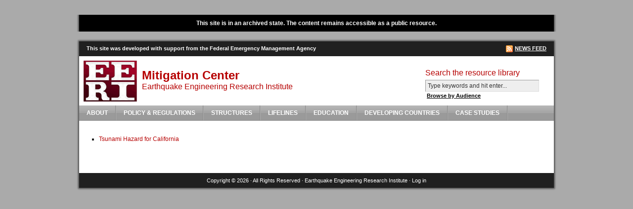

--- FILE ---
content_type: text/html; charset=UTF-8
request_url: https://mitigation.eeri.org/tag/hazard
body_size: 5899
content:
<!DOCTYPE html PUBLIC "-//W3C//DTD XHTML 1.0 Transitional//EN" "http://www.w3.org/TR/xhtml1/DTD/xhtml1-transitional.dtd">
<html xmlns="http://www.w3.org/1999/xhtml" lang="en-US">
	<head profile="http://gmpg.org/xfn/11">
		<meta http-equiv="Content-Type" content="text/html; charset=UTF-8" />
		<meta name="distribution" content="global" />
		<meta name="language" content="en" />
		<meta name="google-site-verification" content="lkM_eR6pU1uqqH8Bi8t6I9_yeODDIfGJ0AH-JhlbdaE" />
		<title>  hazard</title>
		<meta name="generator" content="WordPress 6.2.8" />
		<link rel="Shortcut Icon" href="https://mitigation.eeri.org/wp-content/themes/mitigation/images/favicon.ico" type="image/x-icon" />
		<link rel="stylesheet" href="https://mitigation.eeri.org/wp-content/themes/mitigation/style.css" type="text/css" media="screen" />
			<link rel='archives' title='September 2022' href='https://mitigation.eeri.org/2022/09' />
	<link rel='archives' title='April 2020' href='https://mitigation.eeri.org/2020/04' />
	<link rel='archives' title='November 2019' href='https://mitigation.eeri.org/2019/11' />
	<link rel='archives' title='August 2019' href='https://mitigation.eeri.org/2019/08' />
	<link rel='archives' title='June 2019' href='https://mitigation.eeri.org/2019/06' />
	<link rel='archives' title='December 2018' href='https://mitigation.eeri.org/2018/12' />
	<link rel='archives' title='August 2018' href='https://mitigation.eeri.org/2018/08' />
	<link rel='archives' title='July 2018' href='https://mitigation.eeri.org/2018/07' />
	<link rel='archives' title='April 2018' href='https://mitigation.eeri.org/2018/04' />
	<link rel='archives' title='October 2017' href='https://mitigation.eeri.org/2017/10' />
	<link rel='archives' title='August 2017' href='https://mitigation.eeri.org/2017/08' />
	<link rel='archives' title='May 2012' href='https://mitigation.eeri.org/2012/05' />
	<link rel='archives' title='March 2012' href='https://mitigation.eeri.org/2012/03' />
	<link rel='archives' title='September 2011' href='https://mitigation.eeri.org/2011/09' />
	<link rel='archives' title='August 2011' href='https://mitigation.eeri.org/2011/08' />
	<link rel='archives' title='April 2010' href='https://mitigation.eeri.org/2010/04' />
	<link rel='archives' title='February 2010' href='https://mitigation.eeri.org/2010/02' />
	<link rel='archives' title='January 2010' href='https://mitigation.eeri.org/2010/01' />
	<link rel='archives' title='December 2009' href='https://mitigation.eeri.org/2009/12' />
		<title>hazard</title>
<meta name='robots' content='max-image-preview:large' />
<link rel="alternate" type="application/rss+xml" title="Mitigation Center &raquo; Feed" href="https://mitigation.eeri.org/feed" />
<link rel="alternate" type="application/rss+xml" title="Mitigation Center &raquo; Comments Feed" href="https://mitigation.eeri.org/comments/feed" />
<link rel="alternate" type="application/rss+xml" title="Mitigation Center &raquo; hazard Tag Feed" href="https://mitigation.eeri.org/tag/hazard/feed" />
<link rel="canonical" href="https://mitigation.eeri.org/tag/hazard" />
<script type="text/javascript">
window._wpemojiSettings = {"baseUrl":"https:\/\/s.w.org\/images\/core\/emoji\/14.0.0\/72x72\/","ext":".png","svgUrl":"https:\/\/s.w.org\/images\/core\/emoji\/14.0.0\/svg\/","svgExt":".svg","source":{"concatemoji":"https:\/\/mitigation.eeri.org\/wp-includes\/js\/wp-emoji-release.min.js?ver=6.2.8"}};
/*! This file is auto-generated */
!function(e,a,t){var n,r,o,i=a.createElement("canvas"),p=i.getContext&&i.getContext("2d");function s(e,t){p.clearRect(0,0,i.width,i.height),p.fillText(e,0,0);e=i.toDataURL();return p.clearRect(0,0,i.width,i.height),p.fillText(t,0,0),e===i.toDataURL()}function c(e){var t=a.createElement("script");t.src=e,t.defer=t.type="text/javascript",a.getElementsByTagName("head")[0].appendChild(t)}for(o=Array("flag","emoji"),t.supports={everything:!0,everythingExceptFlag:!0},r=0;r<o.length;r++)t.supports[o[r]]=function(e){if(p&&p.fillText)switch(p.textBaseline="top",p.font="600 32px Arial",e){case"flag":return s("\ud83c\udff3\ufe0f\u200d\u26a7\ufe0f","\ud83c\udff3\ufe0f\u200b\u26a7\ufe0f")?!1:!s("\ud83c\uddfa\ud83c\uddf3","\ud83c\uddfa\u200b\ud83c\uddf3")&&!s("\ud83c\udff4\udb40\udc67\udb40\udc62\udb40\udc65\udb40\udc6e\udb40\udc67\udb40\udc7f","\ud83c\udff4\u200b\udb40\udc67\u200b\udb40\udc62\u200b\udb40\udc65\u200b\udb40\udc6e\u200b\udb40\udc67\u200b\udb40\udc7f");case"emoji":return!s("\ud83e\udef1\ud83c\udffb\u200d\ud83e\udef2\ud83c\udfff","\ud83e\udef1\ud83c\udffb\u200b\ud83e\udef2\ud83c\udfff")}return!1}(o[r]),t.supports.everything=t.supports.everything&&t.supports[o[r]],"flag"!==o[r]&&(t.supports.everythingExceptFlag=t.supports.everythingExceptFlag&&t.supports[o[r]]);t.supports.everythingExceptFlag=t.supports.everythingExceptFlag&&!t.supports.flag,t.DOMReady=!1,t.readyCallback=function(){t.DOMReady=!0},t.supports.everything||(n=function(){t.readyCallback()},a.addEventListener?(a.addEventListener("DOMContentLoaded",n,!1),e.addEventListener("load",n,!1)):(e.attachEvent("onload",n),a.attachEvent("onreadystatechange",function(){"complete"===a.readyState&&t.readyCallback()})),(e=t.source||{}).concatemoji?c(e.concatemoji):e.wpemoji&&e.twemoji&&(c(e.twemoji),c(e.wpemoji)))}(window,document,window._wpemojiSettings);
</script>
<style type="text/css">
img.wp-smiley,
img.emoji {
	display: inline !important;
	border: none !important;
	box-shadow: none !important;
	height: 1em !important;
	width: 1em !important;
	margin: 0 0.07em !important;
	vertical-align: -0.1em !important;
	background: none !important;
	padding: 0 !important;
}
</style>
	<link rel='stylesheet' id='wp-block-library-css' href='https://mitigation.eeri.org/wp-includes/css/dist/block-library/style.min.css?ver=6.2.8' type='text/css' media='all' />
<link rel='stylesheet' id='classic-theme-styles-css' href='https://mitigation.eeri.org/wp-includes/css/classic-themes.min.css?ver=6.2.8' type='text/css' media='all' />
<style id='global-styles-inline-css' type='text/css'>
body{--wp--preset--color--black: #000000;--wp--preset--color--cyan-bluish-gray: #abb8c3;--wp--preset--color--white: #ffffff;--wp--preset--color--pale-pink: #f78da7;--wp--preset--color--vivid-red: #cf2e2e;--wp--preset--color--luminous-vivid-orange: #ff6900;--wp--preset--color--luminous-vivid-amber: #fcb900;--wp--preset--color--light-green-cyan: #7bdcb5;--wp--preset--color--vivid-green-cyan: #00d084;--wp--preset--color--pale-cyan-blue: #8ed1fc;--wp--preset--color--vivid-cyan-blue: #0693e3;--wp--preset--color--vivid-purple: #9b51e0;--wp--preset--gradient--vivid-cyan-blue-to-vivid-purple: linear-gradient(135deg,rgba(6,147,227,1) 0%,rgb(155,81,224) 100%);--wp--preset--gradient--light-green-cyan-to-vivid-green-cyan: linear-gradient(135deg,rgb(122,220,180) 0%,rgb(0,208,130) 100%);--wp--preset--gradient--luminous-vivid-amber-to-luminous-vivid-orange: linear-gradient(135deg,rgba(252,185,0,1) 0%,rgba(255,105,0,1) 100%);--wp--preset--gradient--luminous-vivid-orange-to-vivid-red: linear-gradient(135deg,rgba(255,105,0,1) 0%,rgb(207,46,46) 100%);--wp--preset--gradient--very-light-gray-to-cyan-bluish-gray: linear-gradient(135deg,rgb(238,238,238) 0%,rgb(169,184,195) 100%);--wp--preset--gradient--cool-to-warm-spectrum: linear-gradient(135deg,rgb(74,234,220) 0%,rgb(151,120,209) 20%,rgb(207,42,186) 40%,rgb(238,44,130) 60%,rgb(251,105,98) 80%,rgb(254,248,76) 100%);--wp--preset--gradient--blush-light-purple: linear-gradient(135deg,rgb(255,206,236) 0%,rgb(152,150,240) 100%);--wp--preset--gradient--blush-bordeaux: linear-gradient(135deg,rgb(254,205,165) 0%,rgb(254,45,45) 50%,rgb(107,0,62) 100%);--wp--preset--gradient--luminous-dusk: linear-gradient(135deg,rgb(255,203,112) 0%,rgb(199,81,192) 50%,rgb(65,88,208) 100%);--wp--preset--gradient--pale-ocean: linear-gradient(135deg,rgb(255,245,203) 0%,rgb(182,227,212) 50%,rgb(51,167,181) 100%);--wp--preset--gradient--electric-grass: linear-gradient(135deg,rgb(202,248,128) 0%,rgb(113,206,126) 100%);--wp--preset--gradient--midnight: linear-gradient(135deg,rgb(2,3,129) 0%,rgb(40,116,252) 100%);--wp--preset--duotone--dark-grayscale: url('#wp-duotone-dark-grayscale');--wp--preset--duotone--grayscale: url('#wp-duotone-grayscale');--wp--preset--duotone--purple-yellow: url('#wp-duotone-purple-yellow');--wp--preset--duotone--blue-red: url('#wp-duotone-blue-red');--wp--preset--duotone--midnight: url('#wp-duotone-midnight');--wp--preset--duotone--magenta-yellow: url('#wp-duotone-magenta-yellow');--wp--preset--duotone--purple-green: url('#wp-duotone-purple-green');--wp--preset--duotone--blue-orange: url('#wp-duotone-blue-orange');--wp--preset--font-size--small: 13px;--wp--preset--font-size--medium: 20px;--wp--preset--font-size--large: 36px;--wp--preset--font-size--x-large: 42px;--wp--preset--spacing--20: 0.44rem;--wp--preset--spacing--30: 0.67rem;--wp--preset--spacing--40: 1rem;--wp--preset--spacing--50: 1.5rem;--wp--preset--spacing--60: 2.25rem;--wp--preset--spacing--70: 3.38rem;--wp--preset--spacing--80: 5.06rem;--wp--preset--shadow--natural: 6px 6px 9px rgba(0, 0, 0, 0.2);--wp--preset--shadow--deep: 12px 12px 50px rgba(0, 0, 0, 0.4);--wp--preset--shadow--sharp: 6px 6px 0px rgba(0, 0, 0, 0.2);--wp--preset--shadow--outlined: 6px 6px 0px -3px rgba(255, 255, 255, 1), 6px 6px rgba(0, 0, 0, 1);--wp--preset--shadow--crisp: 6px 6px 0px rgba(0, 0, 0, 1);}:where(.is-layout-flex){gap: 0.5em;}body .is-layout-flow > .alignleft{float: left;margin-inline-start: 0;margin-inline-end: 2em;}body .is-layout-flow > .alignright{float: right;margin-inline-start: 2em;margin-inline-end: 0;}body .is-layout-flow > .aligncenter{margin-left: auto !important;margin-right: auto !important;}body .is-layout-constrained > .alignleft{float: left;margin-inline-start: 0;margin-inline-end: 2em;}body .is-layout-constrained > .alignright{float: right;margin-inline-start: 2em;margin-inline-end: 0;}body .is-layout-constrained > .aligncenter{margin-left: auto !important;margin-right: auto !important;}body .is-layout-constrained > :where(:not(.alignleft):not(.alignright):not(.alignfull)){max-width: var(--wp--style--global--content-size);margin-left: auto !important;margin-right: auto !important;}body .is-layout-constrained > .alignwide{max-width: var(--wp--style--global--wide-size);}body .is-layout-flex{display: flex;}body .is-layout-flex{flex-wrap: wrap;align-items: center;}body .is-layout-flex > *{margin: 0;}:where(.wp-block-columns.is-layout-flex){gap: 2em;}.has-black-color{color: var(--wp--preset--color--black) !important;}.has-cyan-bluish-gray-color{color: var(--wp--preset--color--cyan-bluish-gray) !important;}.has-white-color{color: var(--wp--preset--color--white) !important;}.has-pale-pink-color{color: var(--wp--preset--color--pale-pink) !important;}.has-vivid-red-color{color: var(--wp--preset--color--vivid-red) !important;}.has-luminous-vivid-orange-color{color: var(--wp--preset--color--luminous-vivid-orange) !important;}.has-luminous-vivid-amber-color{color: var(--wp--preset--color--luminous-vivid-amber) !important;}.has-light-green-cyan-color{color: var(--wp--preset--color--light-green-cyan) !important;}.has-vivid-green-cyan-color{color: var(--wp--preset--color--vivid-green-cyan) !important;}.has-pale-cyan-blue-color{color: var(--wp--preset--color--pale-cyan-blue) !important;}.has-vivid-cyan-blue-color{color: var(--wp--preset--color--vivid-cyan-blue) !important;}.has-vivid-purple-color{color: var(--wp--preset--color--vivid-purple) !important;}.has-black-background-color{background-color: var(--wp--preset--color--black) !important;}.has-cyan-bluish-gray-background-color{background-color: var(--wp--preset--color--cyan-bluish-gray) !important;}.has-white-background-color{background-color: var(--wp--preset--color--white) !important;}.has-pale-pink-background-color{background-color: var(--wp--preset--color--pale-pink) !important;}.has-vivid-red-background-color{background-color: var(--wp--preset--color--vivid-red) !important;}.has-luminous-vivid-orange-background-color{background-color: var(--wp--preset--color--luminous-vivid-orange) !important;}.has-luminous-vivid-amber-background-color{background-color: var(--wp--preset--color--luminous-vivid-amber) !important;}.has-light-green-cyan-background-color{background-color: var(--wp--preset--color--light-green-cyan) !important;}.has-vivid-green-cyan-background-color{background-color: var(--wp--preset--color--vivid-green-cyan) !important;}.has-pale-cyan-blue-background-color{background-color: var(--wp--preset--color--pale-cyan-blue) !important;}.has-vivid-cyan-blue-background-color{background-color: var(--wp--preset--color--vivid-cyan-blue) !important;}.has-vivid-purple-background-color{background-color: var(--wp--preset--color--vivid-purple) !important;}.has-black-border-color{border-color: var(--wp--preset--color--black) !important;}.has-cyan-bluish-gray-border-color{border-color: var(--wp--preset--color--cyan-bluish-gray) !important;}.has-white-border-color{border-color: var(--wp--preset--color--white) !important;}.has-pale-pink-border-color{border-color: var(--wp--preset--color--pale-pink) !important;}.has-vivid-red-border-color{border-color: var(--wp--preset--color--vivid-red) !important;}.has-luminous-vivid-orange-border-color{border-color: var(--wp--preset--color--luminous-vivid-orange) !important;}.has-luminous-vivid-amber-border-color{border-color: var(--wp--preset--color--luminous-vivid-amber) !important;}.has-light-green-cyan-border-color{border-color: var(--wp--preset--color--light-green-cyan) !important;}.has-vivid-green-cyan-border-color{border-color: var(--wp--preset--color--vivid-green-cyan) !important;}.has-pale-cyan-blue-border-color{border-color: var(--wp--preset--color--pale-cyan-blue) !important;}.has-vivid-cyan-blue-border-color{border-color: var(--wp--preset--color--vivid-cyan-blue) !important;}.has-vivid-purple-border-color{border-color: var(--wp--preset--color--vivid-purple) !important;}.has-vivid-cyan-blue-to-vivid-purple-gradient-background{background: var(--wp--preset--gradient--vivid-cyan-blue-to-vivid-purple) !important;}.has-light-green-cyan-to-vivid-green-cyan-gradient-background{background: var(--wp--preset--gradient--light-green-cyan-to-vivid-green-cyan) !important;}.has-luminous-vivid-amber-to-luminous-vivid-orange-gradient-background{background: var(--wp--preset--gradient--luminous-vivid-amber-to-luminous-vivid-orange) !important;}.has-luminous-vivid-orange-to-vivid-red-gradient-background{background: var(--wp--preset--gradient--luminous-vivid-orange-to-vivid-red) !important;}.has-very-light-gray-to-cyan-bluish-gray-gradient-background{background: var(--wp--preset--gradient--very-light-gray-to-cyan-bluish-gray) !important;}.has-cool-to-warm-spectrum-gradient-background{background: var(--wp--preset--gradient--cool-to-warm-spectrum) !important;}.has-blush-light-purple-gradient-background{background: var(--wp--preset--gradient--blush-light-purple) !important;}.has-blush-bordeaux-gradient-background{background: var(--wp--preset--gradient--blush-bordeaux) !important;}.has-luminous-dusk-gradient-background{background: var(--wp--preset--gradient--luminous-dusk) !important;}.has-pale-ocean-gradient-background{background: var(--wp--preset--gradient--pale-ocean) !important;}.has-electric-grass-gradient-background{background: var(--wp--preset--gradient--electric-grass) !important;}.has-midnight-gradient-background{background: var(--wp--preset--gradient--midnight) !important;}.has-small-font-size{font-size: var(--wp--preset--font-size--small) !important;}.has-medium-font-size{font-size: var(--wp--preset--font-size--medium) !important;}.has-large-font-size{font-size: var(--wp--preset--font-size--large) !important;}.has-x-large-font-size{font-size: var(--wp--preset--font-size--x-large) !important;}
.wp-block-navigation a:where(:not(.wp-element-button)){color: inherit;}
:where(.wp-block-columns.is-layout-flex){gap: 2em;}
.wp-block-pullquote{font-size: 1.5em;line-height: 1.6;}
</style>
<!--[if lt IE 9]>
<script type='text/javascript' src='https://mitigation.eeri.org/wp-content/themes/genesis/lib/js/html5shiv.min.js?ver=3.7.3' id='html5shiv-js'></script>
<![endif]-->
<link rel="https://api.w.org/" href="https://mitigation.eeri.org/wp-json/" /><link rel="alternate" type="application/json" href="https://mitigation.eeri.org/wp-json/wp/v2/tags/209" /><link rel="EditURI" type="application/rsd+xml" title="RSD" href="https://mitigation.eeri.org/xmlrpc.php?rsd" />

	<!-- begin gallery scripts -->
    <link rel="stylesheet" href="https://mitigation.eeri.org/wp-content/plugins/featured-content-gallery/css/jd.gallery.css.php" type="text/css" media="screen" charset="utf-8"/>
	<link rel="stylesheet" href="https://mitigation.eeri.org/wp-content/plugins/featured-content-gallery/css/jd.gallery.css" type="text/css" media="screen" charset="utf-8"/>
	<script type="text/javascript" src="https://mitigation.eeri.org/wp-content/plugins/featured-content-gallery/scripts/mootools.v1.11.js"></script>
	<script type="text/javascript" src="https://mitigation.eeri.org/wp-content/plugins/featured-content-gallery/scripts/jd.gallery.js.php"></script>
	<script type="text/javascript" src="https://mitigation.eeri.org/wp-content/plugins/featured-content-gallery/scripts/jd.gallery.transitions.js"></script>
	<!-- end gallery scripts -->
<script type="text/javascript" src="https://mitigation.eeri.org/wp-content/plugins/flv-embed/swfobject.js"></script>

	<style type="text/css"><!--
	.picasna{text-align:center;}
	.picasna-wrap{margin:1em 0;}
	.picasna-image{}
	.picasna-caption{}	// -->
	</style>
	<link rel="icon" href="https://mitigation.eeri.org/wp-content/uploads/2009/12/cropped-eeri_logo100-32x32.gif" sizes="32x32" />
<link rel="icon" href="https://mitigation.eeri.org/wp-content/uploads/2009/12/cropped-eeri_logo100-192x192.gif" sizes="192x192" />
<link rel="apple-touch-icon" href="https://mitigation.eeri.org/wp-content/uploads/2009/12/cropped-eeri_logo100-180x180.gif" />
<meta name="msapplication-TileImage" content="https://mitigation.eeri.org/wp-content/uploads/2009/12/cropped-eeri_logo100-270x270.gif" />
		<script type="text/javascript"><!--//--><![CDATA[//><!--
			sfHover = function() {
				if (!document.getElementsByTagName) return false;
				var sfEls = document.getElementById("nav").getElementsByTagName("li");
				for (var i=0; i<sfEls.length; i++) {
					sfEls[i].onmouseover=function() {
						this.className+=" sfhover";
					}

					sfEls[i].onmouseout=function() {
						this.className=this.className.replace(new RegExp(" sfhover\\b"), "");
					}
				}
			}

			if (window.attachEvent) window.attachEvent("onload", sfHover);

			//--><!]]>
			
		</script>
        <style>
        .archive-message {
            width: 960px;
            color: #FFFFFF;
            margin: 30px auto 0px;
            padding: 10px 0px;
            background: #000;
            text-align: center;
            font-size: 12px;
            font-weight: bold;
        }
        </style>
		
<!-- Google tag (gtag.js) -->
<script async src="https://www.googletagmanager.com/gtag/js?id=G-YCQEVGK1C6"></script>
<script>
  window.dataLayer = window.dataLayer || [];
  function gtag(){dataLayer.push(arguments);}
  gtag('js', new Date());

  gtag('config', 'G-YCQEVGK1C6');
</script>
		
	</head>
	<body>
		<div id="wrap">
            <div class="archive-message">This site is in an archived state. The content remains accessible as a public resource.</div>
			<div id="topnavbar">
				<div class="topnavbarleft">
					<p>This site was developed with support from the Federal Emergency Management Agency</p>
				</div>
				<div class="topnavbarright">
				<p><a href="https://mitigation.eeri.org/feed/rss"><img style="vertical-align:middle" src="https://mitigation.eeri.org/wp-content/themes/mitigation/images/rss.gif" alt="Subscribe to Mitigation Center" /></a><a href="https://mitigation.eeri.org/feed/rss">News Feed</a></p>

				</div>
			</div>
			<div id="header">
			<div class="headerleft">
				<a href="https://mitigation.eeri.org/"><img src="https://mitigation.eeri.org/wp-content/themes/mitigation/images/logo.gif" alt="Online Resource Library" align="left" /> <h1>Mitigation Center</h1><h3>Earthquake Engineering Research Institute</h3></a>
				<!-- <h4>This site was developed with support from the Federal Emergency Management Agency</h4> -->
			</div>
			<div class="headerright">
				<h3>Search the resource library</h3>
				<form id="searchform" method="get" action="/index.php">

				<input type="text" value="Type keywords and hit enter..." name="s" id="s-head" onfocus="if (this.value == 'Type keywords and hit enter...') {this.value = '';}" onblur="if (this.value == '') {this.value = 'Type keywords and hit enter...';}" /></form>

		        <div style="margin:-18px 0px 0px 3px;"><!--<a href="/mitigation/advanced-search" style="text-decoration:underline;">Advanced search</a> &nbsp;|&nbsp;--> <a href="http://www.eeri.org/mitigation/browse-by-audience"  style="text-decoration:underline;">Browse by Audience</a></div>
			</div>
		</div>
		<div id="navbar">
			<ul id="nav">
				<div class="cat-item"><ul id="menu-main-menu" class="menu"><li id="menu-item-2342" class="menu-item menu-item-type-post_type menu-item-object-page menu-item-2342"><a href="https://mitigation.eeri.org/about">About</a></li>
<li id="menu-item-2333" class="menu-item menu-item-type-taxonomy menu-item-object-category menu-item-has-children menu-item-2333"><a href="https://mitigation.eeri.org/category/policy-and-regulations">Policy &#038; Regulations</a>
<ul class="sub-menu">
	<li id="menu-item-2329" class="menu-item menu-item-type-taxonomy menu-item-object-category menu-item-2329"><a href="https://mitigation.eeri.org/category/policy-and-regulations/codes">Codes</a></li>
	<li id="menu-item-2330" class="menu-item menu-item-type-taxonomy menu-item-object-category menu-item-2330"><a href="https://mitigation.eeri.org/category/policy-and-regulations/incentives-policy-and-regulations">Incentives</a></li>
	<li id="menu-item-2331" class="menu-item menu-item-type-taxonomy menu-item-object-category menu-item-2331"><a href="https://mitigation.eeri.org/category/policy-and-regulations/insurance-policy-and-regulations">Insurance</a></li>
	<li id="menu-item-2332" class="menu-item menu-item-type-taxonomy menu-item-object-category menu-item-2332"><a href="https://mitigation.eeri.org/category/policy-and-regulations/planning-policy-and-regulations">Planning</a></li>
</ul>
</li>
<li id="menu-item-2339" class="menu-item menu-item-type-taxonomy menu-item-object-category menu-item-has-children menu-item-2339"><a href="https://mitigation.eeri.org/category/structures">Structures</a>
<ul class="sub-menu">
	<li id="menu-item-2337" class="menu-item menu-item-type-taxonomy menu-item-object-category menu-item-2337"><a href="https://mitigation.eeri.org/category/structures/retrofit-abc-testing">Retrofit</a></li>
	<li id="menu-item-2336" class="menu-item menu-item-type-taxonomy menu-item-object-category menu-item-2336"><a href="https://mitigation.eeri.org/category/structures/non-structural-abc-testing">Non-structural</a></li>
	<li id="menu-item-2338" class="menu-item menu-item-type-taxonomy menu-item-object-category menu-item-2338"><a href="https://mitigation.eeri.org/category/structures/steel-abc-testing">Steel</a></li>
	<li id="menu-item-2340" class="menu-item menu-item-type-taxonomy menu-item-object-category menu-item-2340"><a href="https://mitigation.eeri.org/category/structures/timber-abc-testing">Timber</a></li>
	<li id="menu-item-2334" class="menu-item menu-item-type-taxonomy menu-item-object-category menu-item-2334"><a href="https://mitigation.eeri.org/category/structures/concrete-abc-testing">Concrete</a></li>
	<li id="menu-item-2335" class="menu-item menu-item-type-taxonomy menu-item-object-category menu-item-2335"><a href="https://mitigation.eeri.org/category/structures/masonry-abc-testing">Masonry</a></li>
</ul>
</li>
<li id="menu-item-2328" class="menu-item menu-item-type-taxonomy menu-item-object-category menu-item-2328"><a href="https://mitigation.eeri.org/category/lifelines">Lifelines</a></li>
<li id="menu-item-2327" class="menu-item menu-item-type-taxonomy menu-item-object-category menu-item-has-children menu-item-2327"><a href="https://mitigation.eeri.org/category/educational-materials">Education</a>
<ul class="sub-menu">
	<li id="menu-item-2325" class="menu-item menu-item-type-taxonomy menu-item-object-category menu-item-2325"><a href="https://mitigation.eeri.org/category/educational-materials/residents-educational-materials">Residents</a></li>
	<li id="menu-item-2326" class="menu-item menu-item-type-taxonomy menu-item-object-category menu-item-2326"><a href="https://mitigation.eeri.org/category/educational-materials/students-educational-materials">Students</a></li>
	<li id="menu-item-2324" class="menu-item menu-item-type-taxonomy menu-item-object-category menu-item-2324"><a href="https://mitigation.eeri.org/category/educational-materials/businesses">Businesses</a></li>
</ul>
</li>
<li id="menu-item-2946" class="menu-item menu-item-type-taxonomy menu-item-object-category menu-item-2946"><a href="https://mitigation.eeri.org/category/developing-countries">Developing Countries</a></li>
<li id="menu-item-2322" class="menu-item menu-item-type-taxonomy menu-item-object-category menu-item-has-children menu-item-2322"><a href="https://mitigation.eeri.org/category/case-studies">Case Studies</a>
<ul class="sub-menu">
	<li id="menu-item-2321" class="menu-item menu-item-type-taxonomy menu-item-object-category menu-item-2321"><a href="https://mitigation.eeri.org/category/case-studies/best-practices-case-studies">Best Practices</a></li>
	<li id="menu-item-2323" class="menu-item menu-item-type-taxonomy menu-item-object-category menu-item-2323"><a href="https://mitigation.eeri.org/category/case-studies/eq-scenarios-case-studies">EQ Scenarios</a></li>
</ul>
</li>
</ul></div>			</ul>
		</div>
		<div style="clear:both;"></div>
<div id="content">

	<div id="contentleft">
	
		<div class="postarea">
	
				<br />
			<ul>
						<li><a href="https://mitigation.eeri.org/case-studies/tsunami-hazard-for-california" rel="bookmark">Tsunami Hazard for California</a></li>
			
						
			</ul>
			<p></p>
			
		</div>
				
	</div>
	
		
</div>

<!-- The main column ends  -->

<!-- begin footer -->

<div style="clear:both;"></div>

<div id="footer">

	<p>Copyright &copy; 2026 &middot; All Rights Reserved &middot; <a href="http://www.eeri.org" >Earthquake Engineering Research Institute</a> &middot; <a href="https://mitigation.eeri.org/wp-login.php">Log in</a></p>

</div>


</div>


</body>
</html>

--- FILE ---
content_type: text/css
request_url: https://mitigation.eeri.org/wp-content/themes/mitigation/style.css
body_size: 3766
content:
/*
	Theme Name: EERI Child Theme for Genesis framework
	Theme URL: http://www.eeri.org
	Description: EERI theme created for WordPress.
	Author: Gabe Mulford
	Author URI: http://www.eeri.org
	Version: 1.1
	
	Template: genesis

*/

body {
	background: #AAAAAA;
	width: 990px;
	color: #202020;
	font-size: 12px;
	font-family: Arial, Tahoma, Verdana;
	margin: 0px auto 0px;
	padding: 0px;
	}
	
#wrap {
	background: #FFFFFF url(images/bg.gif);
	width: 990px;
	margin: 0px auto 0px;
	padding: 0px;
	}

/************************************************
*	Hyperlinks				*
************************************************/

a, a:visited {
	color: #B60000;
	text-decoration: none;
	}
	
a:hover {
	color: #B60000;
	text-decoration: underline;
	}
	
/************************************************
*	Top Navbar      			*
************************************************/

#topnavbar {
	background: #FFFFFF url(images/topnav.gif);
	width: 990px;
	height: 50px;
	color: #FFFFFF;
	margin: 0px auto 0px;
	padding: 0px;
	}
	
#topnavbar a, #topnavbar a:visited {
	font-size: 11px;
	font-weight: bold;
	color: #FFFFFF;
	text-decoration: underline;
	}
	
#topnavbar a:hover {
	text-decoration: none;
	}
	
#topnavbar p {
	font-size: 11px;
	font-weight: bold;
	padding: 0px;
	margin: 0px;
	}
	
.topnavbarleft {
	width: 600px;
	float: left;
	margin: 0px;
	padding: 28px 0px 0px 30px;
	}
	
.topnavbarright {
	width: 300px;
	float: right;
	margin: 0px;
	padding: 27px 30px 0px 0px;
	text-transform: uppercase;
	text-align: right;
	}
	
.topnavbarright a img {
	border: none;
	margin: 0px 3px 0px 0px;
	padding: 0px;
	}
	
/************************************************
*	Header  				*
************************************************/

#header {
	/* background: #FFFFFF url(images/header.gif); */
 	width: 960px;
	height: 100px;
	color: #000000;
	font-size: 11px;
	margin: 0px auto 0px;
	padding: 0px;
	overflow: hidden;
	}

#header h1 {
	color: #B60000;
	font-size: 24px;
	font-family: Arial, Tahoma, Verdana;
	font-weight: bold;
	margin: 0px;
	padding: 25px 0px 0px 20px;
	text-decoration: none;
	}
	
#header h1 a, #header h1 a:visited {
	color: #B60000;
	font-size: 24px;
	font-family: Arial, Tahoma, Verdana;
	font-weight: normal;
	margin: 0px;
	padding: 0px;
	text-decoration: none;
	}
	
#header h1 a:hover {
	color: #B60000;
	text-decoration: none;
	}
	
#header h3 {
	color: #B60000;
	font-size: 16px;
	font-family: Arial, Tahoma, Verdana;
	font-weight: normal;
	margin: 0px;
	padding: 0px;
	}

#header h4 {
	color: #000000;
	font-size: 10px;
	font-family: Arial, Tahoma, Verdana;
	font-weight: normal;
	margin: 7px 0px 0px 0px;
	padding: 0px;
	}
	
#header p {
	color: #333333;
	padding: 0px 0px 5px 20px;
	margin: 0px;
	line-height: 20px;
	}
	
#header a, #header a:visited {
	color: #000000;
	font-size: 11px;
	/* text-transform: uppercase; */
	text-decoration: none;
	padding: 0px 0px 0px 0px;
	}
	
#header a:hover {
	color: #000000;
	text-decoration: underline;
	}

.headerleft {
	width: 625px;
	float: left;
	font-size: 14px;
	margin: 0px;
	padding: 0px;
	}
	
.headerleft a img {
	border: none;
	margin: 0px;
	padding: 0px;
	}


.headerright {
	width: 260px;
	float: right;
	margin: 0px;
	padding: 25px 0px 0px 0px;
	font-weight: bold;
	}
	
.headerright a img {
	border: none;
	margin: 0px 0px 3px 0px;
	padding: 0px;
	}
	
/************************************************
*	Navbar      				*
************************************************/

#navbar {
	background: #FFFFFF url(images/navbar.gif);
	width: 960px;
	height: 30px;
	font-size: 12px;
	font-family: Arial, Tahoma, Verdana;
	color: #FFFFFF;
	font-weight: bold;
	margin: 0px auto 0px;
	padding: 0px;
	border-bottom: 1px solid #8D8D8D;
	}
	
#navbar a, #navbar a:visited {
	color: #FFFFFF;
	font-size: 12px;
	text-decoration: none;
	padding: 0px 0px 0px 3px;
	}
/*** fmb 2010.01.07 */
#navbar li#page-item-415 a p {
        background-color: #DDDDDD;
        display: hidden;
} 

#navbar li#page-item-415 a:hover p {
        background-color: #DDDDDD;
}
	
#navbar a:hover {
	color: #FFFFFF;
	text-decoration: underline;
	padding: 0px 0px 0px 3px;
	}
	
#nav {
	margin: 0px;
	padding: 0px;
	list-style: none;
	}
	
#nav ul {
	margin: 0px;
	padding: 0px;
	list-style: none;
	}

#nav a, #nav a:visited {
	background: #FFFFFF url(images/navlink.gif) right;
	color: #FFFFFF;
	display: block;
    font-weight: bold;
   	text-transform: uppercase;
    margin: 0px;
	padding: 8px 17px 8px 15px;
	}
	
#nav a:hover {
	background: #FFFFFF url(images/navhover.gif) right;
	color: #FFFFFF;
    margin: 0px;
	padding: 8px 17px 8px 15px;
	text-decoration: none;
	}

#nav li {
	float: left;
	margin: 0px;
	padding: 0px;
	z-index: 15;
	position: relative;
	}
	
#nav li li {
	float: left;
	margin: 0px;
	padding: 0px;
	width: 150px;
	z-index: 10;
	position: relative;
	}
	
#nav li li a, #nav li li a:link, #nav li li a:visited {
	background: #757575;
	width: 150px;
	float: none;
   	text-transform: none;
	margin: 0px;
	padding: 7px 10px 7px 10px;
	border-bottom: 1px solid #929292;
	border-left: 1px solid #929292;
	border-right: 1px solid #929292;
	}
	
#nav li li a:hover, #nav li li a:active {
	background: #9A9A9A;
	padding: 7px 10px 7px 10px;
	}

#nav li ul {
	position: absolute;
	width: 10em;
	left: -999em;
	}

#nav li:hover ul {
	left: auto;
	display: block;
	}
	
#nav li:hover ul, #nav li.sfhover ul {
	left: auto;
	}
	
/************************************************
*	SubNavbar      				*
************************************************/

#subnavbar {
	background: #DDDDDD;
	width: 960px;
	height: 24px;
	color: #202020;
	margin: 0px auto 0px;
	padding: 0px;
	}
	
#subnav {
	margin: 0px;
	padding: 0px;
	list-style: none;
	}
	
#subnav ul {
	margin: 0px;
	padding: 0px;
	list-style: none;
	}

#subnav a {
	background: #DDDDDD;
	color: #202020;
	display: block;
	font-size: 10px;
    font-weight: normal;
    text-transform: uppercase;
    margin: 0px;
	padding: 6px 15px 5px 15px;
	}
	
#subnav a:hover {
	background: #333333;
	color: #FFFFFF;
	display: block;
	text-decoration: none;
    margin: 0px;
	padding: 6px 15px 5px 15px;
	}

#subnav li {
	float: left;
	margin: 0px;
	padding: 0px;
	z-index: 14;
	position: relative;
	}
	
#subnav li li {
	float: left;
	margin: 0px;
	padding: 0px;
	width: 140px;
	z-index: 10;
	position: relative;
	}
	
#subnav li li a, #subnav li li a:link, #subnav li li a:visited {
	background: #DDDDDD;
	color: #202020;
	width: 140px;
	float: none;
	margin: 0px;
	padding: 6px 10px 5px 10px;
	border-top: 1px solid #FFFFFF;
	}
	
#subnav li li a:hover, #subnav li li a:active {
	background: #333333;
	color: #FFFFFF;
	margin: 0px;
	padding: 6px 10px 5px 10px;
	}

#subnav li ul {
	position: absolute;
	width: 10em;
	left: -999em;
	}

#subnav li:hover ul {
	left: auto;
	display: block;
	}
	
#subnav li:hover ul, #subnav li.sfhover1 ul {
	left: auto;
	}



/************************************************
*	Homepage 				* 
************************************************/

#homepage {
	width: 920px;
	margin: 0px auto 0px;
	padding: 20px 0px 0px 0px;
	line-height: 20px;
	}
	
#homepage h1 {
	color: #202020;
	font-size: 18px;
	font-family: Arial, Tahoma, Verdana;
	font-weight: normal;
	margin: 0px 0px 10px 0px;
	padding: 10px 0px 0px 0px;
	}
	
#homepage h1 a, #homepage h1 a:visited  {
	color: #202020;
	text-decoration: none;
	margin: 0px 0px 10px 0px;
	padding: 10px 0px 0px 0px;
	}

#homepage h1 a:hover {
	color: #D51515;
	text-decoration: none;
	}
	
#homepage h3 {
	color: #202020;
	font-size: 18px;
	font-family: Arial, Tahoma, Verdana;
	font-weight: normal;
	margin: 0px 0px 10px 0px;
	padding: 0px 0px 0px 0px;
	}
	
#homepage img {
	float: left;
	border: 2px solid #999999;
	margin: 0px 20px 0px 0px;
	}
	
#homepage ul {
	margin: 0px 0px 20px 0px;
	padding: 0px 0px 0px 0px;
	}
	
#homepage ul li {
    list-style: square;
	margin: 0px 0px 0px 20px;
	padding: 0px 0px 0px 0px;
	}	
	
#homepageleft {
	float: left;
	width: 700px;
	margin: 0px 0px 0px 0px;
	padding: 0px 20px 0px 0px;
	border-right: 1px dotted #C0C0C0;
	}
	
#homepageleft p {
	padding: 0px 0px 5px 0px;
	margin: 0px;
	}
	
#homepageright {
	float: right;
	width: 180px;
	margin: 0px 0px 0px 0px;
	padding: 0px 0px 0px 0px;
	}
	
/************************************************
*	Homepage Bottom				* 
************************************************/

#homebottom {
	width: 920px;
	margin: 20px auto 0px;
	padding: 20px 0px 0px 0px;
	line-height: 20px;
	border-top: 5px solid #D5D5D5;
	}
	
#homebottom h1 {
	color: #202020;
	font-size: 18px;
	font-family: Arial, Tahoma, Verdana;
	font-weight: normal;
	margin: 0px 0px 10px 0px;
	padding: 0px 0px 0px 0px;
	}

#homebottom h2 {
	color: #222222;
	font-size: 12px;
	font-family: Arial, Tahoma, Verdana;
	font-weight: bold;
	margin: 0px 0px 0px 0px;
	padding: 0px 0px 0px 0px;
	}


#homebottom h1 a, #homebottom h1 a:visited  {
	color: #202020;
	text-decoration: none;
	margin: 0px 0px 10px 0px;
	padding: 0px 0px 0px 0px;
	}


#homebottom h1 a:hover {
	color: #D51515;
	text-decoration: none;
	}

#homebottom img{
	float: left;
	border: none;
	margin: 0px 0px 10px 0px;
	}
	
#homebottom ul {
	color: #333333;
	list-style-type: square;
	margin: 0px 0px 0px 0px;
	padding: 0px 0px 0px 0px;
	}
	
#homebottom ul li {
	list-style-type: square;
	margin: 0px 0px 0px 20px;
	padding: 0px 0px 0px 0px;
	}	
	
#homebottom1 {
	float: left;
	width: 200px; /*fmb 2009.11.04 was 280px*/
	margin: 0px 0px 20px 0px;
	padding: 0px 20px 0px 0px;
	border-right: 1px dotted #C0C0C0;
	overflow: hidden;
	}
	
#homebottom1 img {
	float: left;
	border: 2px solid #999999;
	margin: 0px 0px 10px 0px;
	}
	
#homebottom1 p {
	padding: 0px;
	margin: 0px;
	}

#homebottom2 {
	float: left;
	width: 200px; /*fmb 2009.11.04 was 280px*/
	margin: 0px 0px 20px 0px;
	padding: 0px 20px 0px 20px;
	border-right: 1px dotted #C0C0C0;
	overflow: hidden;
	}


#homebottom2 p {
	padding: 0px;
	margin: 0px;
	}
	
#homebottom2 img {
	float: left;
	border: 2px solid #999999;
	margin: 0px 0px 10px 0px;
	}

#homebottom3 {
	float: left;
	width: 200px; /*fmb 2009.11.04 was 280px*/
	margin: 0px 0px 20px 0px;
	padding: 0px 20px 0px 20px;
	border-right: 1px dotted #C0C0C0;
	overflow: hidden;
	}
	
#homebottom3 p {
	padding: 0px;
	margin: 0px;
	}
	
#homebottom3 img {
	float: left;
	border: 2px solid #999999;
	margin: 0px 0px 10px 0px;
}

	
#homebottom4 {
	float: right;
	width: 200px; 
	margin: 0px 0px 20px 0px;
	padding: 0px 0px 0px 0px;
	overflow: hidden;
	}
	
#homebottom4 img {
	float: left;
	border: 2px solid #999999;
	margin: 0px 0px 10px 0px;
	}

#homebottom4 p {
	padding: 0px;
	margin: 0px;
	}






/************************************************
*	Content 				* 
************************************************/

#content {
	width: 920px;
	margin: 0px auto 0px;
	padding: 10px 0px 0px 0px;
	line-height: 18px;
	}
	
#content h1 {
	color: #333333;
	font-size: 21px;
	font-family: Arial, Tahoma, Verdana;
	font-weight: normal;
	margin: 0px 0px 5px 0px;
	padding: 10px 0px 0px 0px;
	}
	
#content h1 a, #content h1 a:visited  {
	color: #333333;
	font-size: 21px;
	font-family: Arial, Tahoma, Verdana;
	font-weight: normal;
	margin: 0px 0px 5px 0px;
	padding: 0px;
	}

#content h1 a:hover {
	color: #B60000;
	text-decoration: none;
	}
	
#content h2 {
	background: #333333;
	color: #FFFFFF;
	font-size: 12px;
	font-family: Arial, Tahoma, Verdana;
	font-weight: bold;
	text-transform: uppercase;
	margin: 0px 0px 2px 0px;
	padding: 7px 0px 5px 10px;
	}

#content h3 {
	background: #FFFFFF url(images/navbar.gif);
	color: #FFFFFF;
	font-size: 12px;
	font-family: Arial, Tahoma, Verdana;
	font-weight: bold;
	text-align: center;
	text-transform: uppercase;
	margin: 0px 0px 10px 0px;
	padding: 7px 0px 5px 0px;
	}
	
#content h4 {
	color: #000000;
	font-size: 18px;
	font-family: Arial, Tahoma, Verdana;
	font-weight: normal;
	margin: 0px;
	padding: 0px;
	}
#content h5 {
	color: #000;
	font-size: 12px;
	font-family: Arial, Tahoma, Verdana;
	font-weight: bold;
	text-align: center;
	text-transform: uppercase;
	margin: 0px 0px 10px 0px;
	padding: 7px 0px 5px 0px;
	}
	
#content img.wp-smiley {
	float: none;
	border: none;
	margin: 0px;
	padding: 0px;
	}

#content img.wp-wink {
	float: none;
	border: none;
	margin: 0px;
	padding: 0px;
	}
	
#contentleft {
	float: left;
	/* width: 600px; */
	width: 920px; 
	margin: 0px;
	padding: 0px 0px 20px 0px;
	}
	
#contentleft p {
	margin: 0px;
	padding: 0px 0px 15px 0px;
	}
	
#contentleft a img {
	margin: 0px;
	padding: 0px;
	border: none;
	}
	
blockquote {
	background: #E8E8E8;
	margin: 0px 25px 15px 25px;
	padding: 10px 20px 0px 15px;
	border-top: 1px solid #DDDDDD;
	border-right: 1px solid #666666;
	border-left: 1px solid #DDDDDD;
	border-bottom: 1px solid #666666;
	}
	
#content blockquote p {
	margin: 0px;
	padding: 0px 0px 15px 0px;
	}
	
.postarea {
	background: #FFFFFF;
	float: left;
	width: 920px;
	margin: 0px 0px 10px 0px;
	padding: 0px 0px 0px 0px;
	}
	
.postarea ul {
	list-style-type: square;
	margin: 0px;
	padding: 0px 0px 15px 0px;
	}
	
.postarea ul li {
	list-style-type: square;
	margin: 0px 0px 0px 20px;
	padding: 0px;
	}
	
.postarea ul ul {
	list-style-type: square;
	margin: 0px;
	padding: 0px 0px 0px 0px;
	}
	
.postarea ol {
	margin: 0px;
	padding: 0px 0px 15px 0px;
	}
	
.postarea ol li {
	margin: 0px 0px 0px 20px;
	padding: 0px;
	}
	
.breadcrumb {
	float: left;
	width: 920px;
	font-size: 11px;
	margin: 0px 0px 20px 0px;
	padding: 0px 0px 3px 0px;
	border-bottom: double #EAEAEA;
	}
	
.post_date {
	width: 920px;
	float: left;
	margin: 0px;
	padding: 5px 0px 0px 0px;
	}
	
.dateleft {
	width: 920px;
	float: left;
	margin: 0px;
	padding: 0px;
	}
	
.dateright {
	width: 200px;
	float: right;
	margin: 0px;
	padding: 0px;
	text-align: right;
	}
	
.time {
	background: #FFFFFF url(images/icon_time.gif) no-repeat top left;
	margin: 0px 0px 0px 3px;
	padding: 0px 0px 0px 20px;
	}
	
.icomment {
	background: #FFFFFF url(images/icon_comments.gif) no-repeat top left;
	margin: 0px 0px 0px 0px;
	padding: 0px 0px 0px 18px;
	}
	
.tags {
	background: #FFFFFF url(images/icon_tags.gif) no-repeat top left;
	margin: 0px;
	padding: 0px 0px 0px 18px;
	}
	
.category {
	background: #FFFFFF url(images/icon_category.gif) no-repeat top left;
	margin: 0px 0px 0px 0px;
	padding: 0px 0px 0px 18px;
	}
	
.postmeta {
	width: 920px;
	font-size: 12px;
	padding: 5px 0px 0px 0px;
	margin: 0px;
	border-top: double #EAEAEA;
	}
	
.postmeta2 {
	width: 920px;
	font-size: 12px;
	padding: 5px 0px 20px 0px;
	margin: 0px;
	border-top: double #EAEAEA;
	}
	
.archive {
	float: left;
	width: 275px;
	margin: 0px;
	padding: 0px 0px 20px 0px;
	}
	
.adsense-post {
	background: #FFFFFF;
	float: left;
	width: 600px;
	margin: 0px 0px 10px 0px;
	padding: 0px;
	}
	
.comments {
	background: #FFFFFF;
	float: left;
	width: 920px;
	margin: 0px;
	padding: 0px;
	}


#content .clear {clear:both}
	
/************************************************
*	Images  				* 
************************************************/

img.centered  {
	display: block;
	margin-left: auto;
	margin-right: auto;
	margin-bottom: 10px;
	padding: 0px;
	}
	
img.alignnone {
	padding: 0px;
	margin: 0px 0px 10px 0px;
	display: inline;
	}

img.alignright {
	padding: 0px;
	margin: 0px 0px 10px 10px;
	display: inline;
	}

img.alignleft {
	padding: 0px;
	margin: 0px 10px 10px 0px;
	display: inline;
	}
	
.aligncenter {
	display: block;
	margin-left: auto;
	margin-right: auto;
	margin-bottom: 10px;
	}

.alignright {
	float: right;
	margin: 0px 0px 10px 10px;
	}

.alignleft {
	float: left;
	margin: 0px 10px 10px 0px;
	}
	
.wp-caption {
	border: 1px solid #DDDDDD;
	text-align: center;
	background-color: #EEEEEE;
	padding: 4px 0px 5px 0px;
	-moz-border-radius: 3px;
	-khtml-border-radius: 3px;
	-webkit-border-radius: 3px;
	border-radius: 3px;
	}

.wp-caption img {
	margin: 0px 0px 5px 0px;
	padding: 0px;
	border: 0px;
	}

.wp-caption p.wp-caption-text {
	margin: 0px;
	padding: 0px 0px 0px 0px;
	font-size: 11px;
	font-weight: normal;
	line-height: 12px;
	}
	
/************************************************
*	Sidebar 		    	        * 
************************************************/

#sidebar {
	float: right;
	width: 300px;
	margin: 10px 0 0 0;
	padding: 0px;
	display: inline;
	}
	
#sidebar h2 {

	color: #202020;
        background-color: #FFFFFF;
	font-size: 18px;
	font-family: Arial, Tahoma, Verdana;
	font-weight: normal;
	margin: 0px 0px 10px 0px;
	padding: 10px 0px 0px 0px;
        text-transform: none;

/*
	background: #FFFFFF url(images/navbar.gif);
	color: #FFFFFF;
	font-size: 12px;
	font-family: Arial, Tahoma, Verdana;
	font-weight: bold;
	text-align: center;
	text-transform: uppercase;
	margin: 0px 0px 10px 0px;
	padding: 7px 0px 5px 0px;
*/
	}
	
#sidebar p {
	margin: 0px;
	padding: 0px;
	}
	
#sidebar a img {
	border: none;
	margin: 0px;
	padding: 0px 0px 10px 0px;
	}
	
#sidebar ul {
	list-style-type: none;
	margin: 10px 0px 10px 15px;
	padding: 0px;
	}
	
#sidebar ul li {
	list-style-type: square;
	margin: 0px 0px 15px 0px;
	padding: 0px;
	}

#sidebar ul ul {
	list-style-type: square;
	margin: 0px;
	padding: 0px 0px 15px 0px;

	}
	
#sidebar ul li li {
	background: #FFFFFF url(images/icon.gif) no-repeat top left;
	padding: 0px;
	margin: 0px 0px 0px 18px;
        list-style-type: square;
	}
	
#sidebar ul li ul li {
	background: #FFFFFF url(images/icon.gif) no-repeat top left;
	padding: 0px;
	margin: 0px 0px 5px 18px;
        list-style-type: square;
	}


	
/*********************************/
/*   WIDGETS                     */
/*********************************/

.widgetarea {
	background: #FFFFFF;
	float: left;
	width: 300px;
	margin: 0px;
	padding: 15px 0px 0px 0px;
	}
	
	
.widgettitle {
	color: #202020;
	font-size: 18px;
	font-family: Arial, Tahoma, Verdana;
	font-weight: normal;
	margin: 0px 0px 20px 0px;
	padding: 10px 0px 0px 0px;
}	
	
.video {
	background: #FFFFFF;
	float: left;
	width: 300px;
	margin: 0px;
	padding: 10px 0px 10px 0px;
	}
	
.adsense {
	background: #FFFFFF;
	float: left;
	width: 300px;
	margin: 0px;
	padding: 5px 0px 0px 0px;
	}
	
.newsletter {
	background: #FFFFFF url(images/newsletter.gif) top right no-repeat;
	float: left;
	width: 300px;
	margin: 0px 0px 10px 0px;
	padding: 10px 0px 10px 0px;
	}

/************************************************
*	Left Sidebar                    	* 
************************************************/

#l_sidebar {
	background: #FFFFFF;
	float: left;
	width: 160px;
	margin: 0px;
	padding: 0px;
	display: inline;
	}
	
#l_sidebar p {
	margin: 0px;
	padding: 0px 0px 15px 0px;
	}
	
#l_sidebar a img {
	border: none;
	margin: 0px;
	padding: 0px 0px 10px 0px;
	}

#l_sidebar ul {
	list-style-type: none;
	margin: 0px 0px 10px 0px;
	padding: 0px;
	}
	
#l_sidebar ul ul {
	list-style-type: none;
	margin: 0px;
	padding: 0px;
	}
	
#l_sidebar ul li li {
	// background: #FFFFFF url(images/icon.gif) no-repeat top left;
	padding: 0px;
	margin: 0px 0px 5px 18px;
	}
	
#l_sidebar ul li ul li {
	// background: #FFFFFF url(images/icon.gif) no-repeat top left;
	padding: 0px;
	margin: 0px 0px 5px 18px;
	}
	
/************************************************
*	Right Sidebar                       	* 
************************************************/

#r_sidebar {
	background: #FFFFFF;
	float: right;
	width: 120px;
	margin: 0px;
	padding: 0px;
	display: inline;
	}
	
#r_sidebar p {
	padding: 0px 0px 15px 0px;
	margin: 0px;
	}
	
#r_sidebar a img {
	border: none;
	margin: 0px;
	padding: 0px 0px 10px 0px;
	}
	
#r_sidebar ul {
	list-style-type: none;
	margin: 0px 0px 10px 0px;
	padding: 0px;
	}

#r_sidebar ul ul {
	list-style-type: none;
	margin: 0px 0px 0px 0px;
	padding: 0px;
	}
	
#r_sidebar ul li li {
	// background: #FFFFFF url(images/icon.gif) no-repeat top left;
	padding: 0px;
	margin: 0px 0px 5px 18px;
	}
	
#r_sidebar ul li ul li {
	// background: #FFFFFF url(images/icon.gif) no-repeat top left;
	padding: 0px;
	margin: 0px 0px 5px 18px;
	}
	
/************************************************
*	Footer      				*
************************************************/

#footer {
	background: #FFFFFF url(images/footer.gif);
	width: 990px;
	height: 50px;
	margin: 0px auto 0px;
	padding: 0px;
	text-align: center;
	}
	
#footer p {
	color: #FFFFFF;
	font-size: 11px;
	font-family: Arial, Tahoma, Verdana;
	margin: 0px;
	padding: 9px 0px 0px 0px;
	}
	
#footer a, #footer a:visited {
	color: #FFFFFF;
	text-decoration: none;
	}
	
#footer a:hover {
	color: #FFFFFF;
	text-decoration: underline;
	}
	
/************************************************
*	Search Form				*
************************************************/

#searchform {
	margin: 0px;
	padding: 0px;
	overflow: hidden;
	display: inline;
	}
	
#s-head {
	background: #EEEEEE;
	width: 220px;
	color: #333333;
	font-size: 12px;
	font-family: Arial, Tahoma, Verdana;
	font-weight: normal;
	padding: 4px;
	margin: 5px 0px 20px 0px;
	border-top: 1px solid #999999;
	border-right: 1px solid #DDDDDD;
	border-left: 1px solid #999999;
	border-bottom: 1px solid #DDDDDD;
	}
	
#subscribe {
	margin: 0px;
	padding: 5px 0px 0px 0px;
	overflow: hidden;
	}

#s {
	background: #FFFFFF;
	width: 170px;
	color: #000000;
	font-size: 11px;
	font-family: Arial, Tahoma, Verdana;
	font-weight: normal;
	margin: 0px;
	padding: 2px 0px 2px 5px;
	border-top: 1px solid #666666;
	border-right: 1px solid #DDDDDD;
	border-left: 1px solid #666666;
	border-bottom: 1px solid #DDDDDD;
	display: inline;
	}

#subbox {
	background: #EEEEEE;
	width: 170px;
	color: #333333;
	font-size: 12px;
	font-family: Arial, Tahoma, Verdana;
	font-weight: normal;
	margin: 5px 0px 0px 0px;
	padding: 3px;
	border-top: 1px solid #666666;
	border-right: 1px solid #DDDDDD;
	border-left: 1px solid #666666;
	border-bottom: 1px solid #DDDDDD;
	display: inline;
	}
	
#subbutton {
	background: #333333;
	color: #FFFFFF;
	font-size: 11px;
	font-family: Arial, Tahoma, Verdana;
	margin: 0px 0px 0px 10px;
	padding: 3px;
	font-weight: bold;
	border-top: 1px solid #DDDDDD;
	border-right: 1px solid #666666;
	border-left: 1px solid #DDDDDD;
	border-bottom: 1px solid #666666;
	}
	
#author, #email, #url {
	background: #FFFFFF;
	color: #000000;
	font-size: 12px;
	font-family: Arial, Tahoma, Verdana;
	margin: 0px;
	padding: 4px;
	border-top: 1px solid #666666;
	border-right: 1px solid #DDDDDD;
	border-left: 1px solid #666666;
	border-bottom: 1px solid #DDDDDD;
	}
	
#submit {
	background: #333333;
	color: #FFFFFF;
	font-size: 11px;
	font-family: Arial, Tahoma, Verdana;
	padding: 4px;
	margin: 0px;
	font-weight: bold;
	border-top: 1px solid #DDDDDD;
	border-right: 1px solid #666666;
	border-left: 1px solid #DDDDDD;
	border-bottom: 1px solid #666666;
	}
	
#comment {
	background: #FFFFFF;
	color: #000000;
	font-size: 12px;
	font-family: Arial, Tahoma, Verdana;
	padding: 4px;
	margin: 0px;
	border-top: 1px solid #666666;
	border-right: 1px solid #DDDDDD;
	border-left: 1px solid #666666;
	border-bottom: 1px solid #DDDDDD;
	}

/************************************************
*	Comments				*
************************************************/
	
.commentlist li ul li {
	font-size: 12px;
	}

.commentlist li {
	font-weight: bold;
	}

.commentlist li .avatar { 
	background: #FFFFFF;
	float: right;
	border: 1px solid #EEEEEE;
	padding: 2px;
	}

.commentlist cite, .commentlist cite a {
	font-weight: bold;
	font-style: normal;
	font-size: 12px;
	}

.commentlist p {
	font-weight: normal;
	text-transform: none;
	}

.commentmetadata {
	font-weight: normal;
	}

#commentform input {
	width: 170px;
	padding: 2px;
	margin: 5px 5px 1px 0px;
	}

#commentform {
	margin: 5px 10px 0px 0px;
	}
	
#commentform textarea {
	width: 100%;
	padding: 2px;
	}
	
#respond:after {
	content: "."; 
	display: block; 
	height: 0px; 
	clear: both; 
	visibility: hidden;
	}
	
#commentform p {
	margin: 5px 0px 5px 0px;
	}
	
#commentform #submit {
	margin: 0px;
	float: left;
	}
	
.alt {
	margin: 0px;
	padding: 10px;
	}

.commentlist {
	margin: 0px;
	padding: 0px;
	}
	
.commentlist ol {
	margin: 0px;
	padding: 10px;
	}

.commentlist li {
	margin: 15px 0px 10px;
	padding: 10px 5px 10px 10px;
	list-style: none;

	}
.commentlist li ul li { 
	margin-right: -5px;
	margin-left: 10px;
	}

.commentlist p {
	margin: 10px 5px 10px 0px;
	padding: 0px;
	}
	
.children { 
	margin: 0px;
	padding: 0px;
	}

.nocomments {
	text-align: center;
	margin: 0px;
	padding: 0px;
	}

.commentmetadata {
	font-size: 10px;
	margin: 0px;
	display: block;
	}

.navigation {
	display: block;
	text-align: center;
	margin-top: 10px;
	margin-bottom: 40px;
	}
	
.alignright {
	float: right;
	}

.alignleft {
	float: left;
	}
	
.thread-alt {
	background: #FFFFFF;
	margin: 0px;
	padding: 0px;
	}
	
.thread-even {
	background: #EEEEEE;
	margin: 0px;
	padding: 0px;
	}
	
.depth-1 {
	border: 1px dotted #BBBBBB;
	margin: 0px;
	padding: 0px;
	}

.even, .alt {
	border-top: 1px dotted #BBBBBB;
	border-bottom: 1px dotted #BBBBBB;
	border-left: 1px dotted #BBBBBB;
	margin: 0px;
	padding: 0px;
	}

.banner-left {
	width:646px;
	height:200px;
	background-color:#F8F8F8;
	border:solid 1px #000000;
	float:left;
	margin:0;
}

.banner-right {
	width:250px;
	height:250px;
	background-color:#F8F8F8;
	border:solid 1px #000000;
	float:right;
	margin:0;
}

.banner-full {
	margin:0 auto;
	padding:0;
	border:solid 1px #000000;
	height:200px;
	background-color:#F8F8F8;
}


.wpcfs-preset .wpcfs-label {
        display: block;
        float: left;
        width: 35%;
        overflow: hidden;
        font-size:1.1em;
        font-family: sans-serif;
        font-weight: bold;
        padding-top: 4px;
}
.wpcfs-preset .wpcfs-input {
        display: block;
        float: left;
	text-align: right;
        width: 60%!important;
}
.wpcfs-input .radio-button-wrapper input {
	float: left;
}
#sidebar .wpcfs-input input,
.wpcfs-input input,
.wpcfs-input select{
        width: 100%;
}
.searchform-param {
        clear: left;
}
.searchform-params {
        clear: left;
}
.wpcfs-input-submit {
        clear: left;
        text-align: right;
}
.searchform-spoiler {
	width: 100%;
	text-align: center;
	size: 0.5em;
	opacity: 50%;
	margin: 5px;
}

--- FILE ---
content_type: text/css;charset=UTF-8
request_url: https://mitigation.eeri.org/wp-content/plugins/featured-content-gallery/css/jd.gallery.css.php
body_size: 660
content:

#myGallery, #myGallerySet, #flickrGallery {
width: 370px;
height: 300px;
z-index:5;
border: 1px solid #000;
}

.jdGallery .slideInfoZone
{
background: #000;
color: #FFFFFF;
}

.jdGallery .slideElement
{
width: 100%;
height: 100%;
background-color: #000;
background-repeat: no-repeat;
background-position: center center;
background-image: url('img/loading-bar-black.gif');
}

.jdGallery .loadingElement
{
width: 100%;
height: 100%;
position: absolute;
left: 0;
top: 0;
background-color: #000;
background-repeat: no-repeat;
background-position: center center;
background-image: url('img/loading-bar-black.gif');
}

.jdGallery .slideInfoZone h2
{
padding: 0 !important;
font-size: 14px !important;
background-color: #000 !important;
margin: 2px 5px !important;
font-weight: bold !important;
color: #FFFFFF !important;
background-image: none !important;
text-align: left !important;
}

.jdGallery .slideInfoZone p
{
padding: 0 !important;
background-color: #000 !important;
font-size: 11px !important;
margin: 2px 5px !important;
color: #FFFFFF !important;
background-image: none !important;
text-align: left !important;
}

.jdGallery a.carouselBtn, .jdGallery a.carouselBtn:hover, .jdGallery a.carouselBtn:active
{
position: absolute;
bottom: 0;
right: 30px;
height: 20px;
/*width: 100px; background: url('img/carousel_btn.gif') no-repeat;*/
text-align: center;
padding: 0 10px;
font-size: 13px;
background: #000;
color: #FFFFFF !important;
cursor: pointer;
}

.jdGallery .carousel
{
position: absolute;
width: 100%;
margin: 0px;
left: 0;
top: 0;
height: 115px;
background: #000;
color: #FFFFFF;
text-indent: 0;
overflow: hidden;
}

.jdGallery .carousel .carouselInner .thumbnail, .jdExtCarousel .carouselInner .thumbnail
{
cursor: pointer;
background: #000;
background-position: center center;
float: left;
border: solid 1px #000;
}

.jdGallery .carousel .wallButton, .jdExtCarousel .wallButton
{
font-size: 10px;
position: absolute;
bottom: 5px;
right: 10px;
padding: 1px 2px;
margin: 0;
background: #000;
border: 1px solid #000;
cursor: pointer;
}

.jdGallery .carousel .label .number, .jdExtCarousel .label .number
{
color: #FFFFFF;
}

.jdGallery a
{
font-size: 100%;
text-decoration: none;
color: #FFFFFF;
}

/* Gallery Sets */

.jdGallery a.gallerySelectorBtn
{
z-index: 15;
position: absolute;
top: 0;
left: 30px;
height: 20px;
/*width: 100px; background: url('img/carousel_btn.gif') no-repeat;*/
text-align: center;
padding: 0 10px;
font-size: 13px;
background: #000;
color: #FFFFFF;
cursor: pointer;
opacity: .4;
-moz-opacity: .4;
-khtml-opacity: 0.4;
filter:alpha(opacity=40);
}

.jdGallery .gallerySelector
{
z-index: 20;
width: 100%;
height: 100%;
position: absolute;
top: 0;
left: 0;
background: #000;
}

.jdGallery .gallerySelector h2
{
margin: 0;
padding: 10px 20px 10px 20px;
font-size: 20px;
line-height: 30px;
color: #FFFFFF;
}

.jdGallery .gallerySelector .gallerySelectorInner div.galleryButton
{
margin-left: 10px;
margin-top: 10px;
border: 1px solid #000;
padding: 5px;
height: 40px;
color: #FFFFFF;
cursor: pointer;
float: left;
}

.jdGallery .gallerySelector .gallerySelectorInner div.hover
{
background: #000;
}

.jdGallery .gallerySelector .gallerySelectorInner div.galleryButton div.preview
{
background: #000;
background-position: center center;
float: left;
border: none;
width: 40px;
height: 40px;
margin-right: 5px;
}

.jdGallery .gallerySelector .gallerySelectorInner div.galleryButton p.info
{
margin: 0;
padding: 0;
font-size: 12px;
font-weight: normal;
color: #FFFFFF;
}